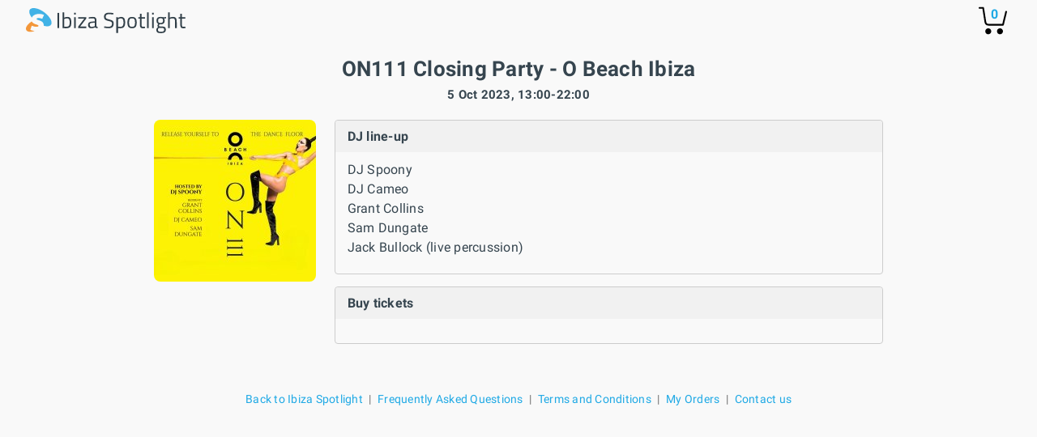

--- FILE ---
content_type: text/javascript
request_url: https://dv7zfk0hwmxgu.cloudfront.net/shop/tickets/dist/js/bundle.js?v=197
body_size: 62003
content:
/*! For license information please see bundle.js.LICENSE.txt */
(()=>{var e={172(e){e.exports=function(e,t){this.v=e,this.k=t},e.exports.__esModule=!0,e.exports.default=e.exports},373(e){e.exports=function(e){var t=Object(e),n=[];for(var r in t)n.unshift(r);return function e(){for(;n.length;)if((r=n.pop())in t)return e.value=r,e.done=!1,e;return e.done=!0,e}},e.exports.__esModule=!0,e.exports.default=e.exports},546(e){function t(n,r,o,a){var i=Object.defineProperty;try{i({},"",{})}catch(n){i=0}e.exports=t=function(e,n,r,o){function a(n,r){t(e,n,function(e){return this._invoke(n,r,e)})}n?i?i(e,n,{value:r,enumerable:!o,configurable:!o,writable:!o}):e[n]=r:(a("next",0),a("throw",1),a("return",2))},e.exports.__esModule=!0,e.exports.default=e.exports,t(n,r,o,a)}e.exports=t,e.exports.__esModule=!0,e.exports.default=e.exports},579(e,t,n){var r=n(738).default;e.exports=function(e){if(null!=e){var t=e["function"==typeof Symbol&&Symbol.iterator||"@@iterator"],n=0;if(t)return t.call(e);if("function"==typeof e.next)return e;if(!isNaN(e.length))return{next:function(){return e&&n>=e.length&&(e=void 0),{value:e&&e[n++],done:!e}}}}throw new TypeError(r(e)+" is not iterable")},e.exports.__esModule=!0,e.exports.default=e.exports},633(e,t,n){var r=n(172),o=n(993),a=n(869),i=n(887),c=n(791),s=n(373),u=n(579);function l(){"use strict";var t=o(),n=t.m(l),p=(Object.getPrototypeOf?Object.getPrototypeOf(n):n.__proto__).constructor;function d(e){var t="function"==typeof e&&e.constructor;return!!t&&(t===p||"GeneratorFunction"===(t.displayName||t.name))}var f={throw:1,return:2,break:3,continue:3};function m(e){var t,n;return function(r){t||(t={stop:function(){return n(r.a,2)},catch:function(){return r.v},abrupt:function(e,t){return n(r.a,f[e],t)},delegateYield:function(e,o,a){return t.resultName=o,n(r.d,u(e),a)},finish:function(e){return n(r.f,e)}},n=function(e,n,o){r.p=t.prev,r.n=t.next;try{return e(n,o)}finally{t.next=r.n}}),t.resultName&&(t[t.resultName]=r.v,t.resultName=void 0),t.sent=r.v,t.next=r.n;try{return e.call(this,t)}finally{r.p=t.prev,r.n=t.next}}}return(e.exports=l=function(){return{wrap:function(e,n,r,o){return t.w(m(e),n,r,o&&o.reverse())},isGeneratorFunction:d,mark:t.m,awrap:function(e,t){return new r(e,t)},AsyncIterator:c,async:function(e,t,n,r,o){return(d(t)?i:a)(m(e),t,n,r,o)},keys:s,values:u}},e.exports.__esModule=!0,e.exports.default=e.exports)()}e.exports=l,e.exports.__esModule=!0,e.exports.default=e.exports},738(e){function t(n){return e.exports=t="function"==typeof Symbol&&"symbol"==typeof Symbol.iterator?function(e){return typeof e}:function(e){return e&&"function"==typeof Symbol&&e.constructor===Symbol&&e!==Symbol.prototype?"symbol":typeof e},e.exports.__esModule=!0,e.exports.default=e.exports,t(n)}e.exports=t,e.exports.__esModule=!0,e.exports.default=e.exports},756(e,t,n){var r=n(633)();e.exports=r;try{regeneratorRuntime=r}catch(e){"object"==typeof globalThis?globalThis.regeneratorRuntime=r:Function("r","regeneratorRuntime = r")(r)}},791(e,t,n){var r=n(172),o=n(546);e.exports=function e(t,n){function a(e,o,i,c){try{var s=t[e](o),u=s.value;return u instanceof r?n.resolve(u.v).then(function(e){a("next",e,i,c)},function(e){a("throw",e,i,c)}):n.resolve(u).then(function(e){s.value=e,i(s)},function(e){return a("throw",e,i,c)})}catch(e){c(e)}}var i;this.next||(o(e.prototype),o(e.prototype,"function"==typeof Symbol&&Symbol.asyncIterator||"@asyncIterator",function(){return this})),o(this,"_invoke",function(e,t,r){function o(){return new n(function(t,n){a(e,r,t,n)})}return i=i?i.then(o,o):o()},!0)},e.exports.__esModule=!0,e.exports.default=e.exports},869(e,t,n){var r=n(887);e.exports=function(e,t,n,o,a){var i=r(e,t,n,o,a);return i.next().then(function(e){return e.done?e.value:i.next()})},e.exports.__esModule=!0,e.exports.default=e.exports},887(e,t,n){var r=n(993),o=n(791);e.exports=function(e,t,n,a,i){return new o(r().w(e,t,n,a),i||Promise)},e.exports.__esModule=!0,e.exports.default=e.exports},993(e,t,n){var r=n(546);function o(){var t,n,a="function"==typeof Symbol?Symbol:{},i=a.iterator||"@@iterator",c=a.toStringTag||"@@toStringTag";function s(e,o,a,i){var c=o&&o.prototype instanceof l?o:l,s=Object.create(c.prototype);return r(s,"_invoke",function(e,r,o){var a,i,c,s=0,l=o||[],p=!1,d={p:0,n:0,v:t,a:f,f:f.bind(t,4),d:function(e,n){return a=e,i=0,c=t,d.n=n,u}};function f(e,r){for(i=e,c=r,n=0;!p&&s&&!o&&n<l.length;n++){var o,a=l[n],f=d.p,m=a[2];e>3?(o=m===r)&&(c=a[(i=a[4])?5:(i=3,3)],a[4]=a[5]=t):a[0]<=f&&((o=e<2&&f<a[1])?(i=0,d.v=r,d.n=a[1]):f<m&&(o=e<3||a[0]>r||r>m)&&(a[4]=e,a[5]=r,d.n=m,i=0))}if(o||e>1)return u;throw p=!0,r}return function(o,l,m){if(s>1)throw TypeError("Generator is already running");for(p&&1===l&&f(l,m),i=l,c=m;(n=i<2?t:c)||!p;){a||(i?i<3?(i>1&&(d.n=-1),f(i,c)):d.n=c:d.v=c);try{if(s=2,a){if(i||(o="next"),n=a[o]){if(!(n=n.call(a,c)))throw TypeError("iterator result is not an object");if(!n.done)return n;c=n.value,i<2&&(i=0)}else 1===i&&(n=a.return)&&n.call(a),i<2&&(c=TypeError("The iterator does not provide a '"+o+"' method"),i=1);a=t}else if((n=(p=d.n<0)?c:e.call(r,d))!==u)break}catch(e){a=t,i=1,c=e}finally{s=1}}return{value:n,done:p}}}(e,a,i),!0),s}var u={};function l(){}function p(){}function d(){}n=Object.getPrototypeOf;var f=[][i]?n(n([][i]())):(r(n={},i,function(){return this}),n),m=d.prototype=l.prototype=Object.create(f);function h(e){return Object.setPrototypeOf?Object.setPrototypeOf(e,d):(e.__proto__=d,r(e,c,"GeneratorFunction")),e.prototype=Object.create(m),e}return p.prototype=d,r(m,"constructor",d),r(d,"constructor",p),p.displayName="GeneratorFunction",r(d,c,"GeneratorFunction"),r(m),r(m,c,"Generator"),r(m,i,function(){return this}),r(m,"toString",function(){return"[object Generator]"}),(e.exports=o=function(){return{w:s,m:h}},e.exports.__esModule=!0,e.exports.default=e.exports)()}e.exports=o,e.exports.__esModule=!0,e.exports.default=e.exports}},t={};function n(r){var o=t[r];if(void 0!==o)return o.exports;var a=t[r]={exports:{}};return e[r](a,a.exports,n),a.exports}n.n=e=>{var t=e&&e.__esModule?()=>e.default:()=>e;return n.d(t,{a:t}),t},n.d=(e,t)=>{for(var r in t)n.o(t,r)&&!n.o(e,r)&&Object.defineProperty(e,r,{enumerable:!0,get:t[r]})},n.o=(e,t)=>Object.prototype.hasOwnProperty.call(e,t),(()=>{"use strict";function e(e,t,n,r,o,a,i){try{var c=e[a](i),s=c.value}catch(e){return void n(e)}c.done?t(s):Promise.resolve(s).then(r,o)}function t(t){return function(){var n=this,r=arguments;return new Promise(function(o,a){var i=t.apply(n,r);function c(t){e(i,o,a,c,s,"next",t)}function s(t){e(i,o,a,c,s,"throw",t)}c(void 0)})}}var r=n(756),o=n.n(r);function a(e){for(var t=1;t<arguments.length;t++){var n=arguments[t];for(var r in n)e[r]=n[r]}return e}var i=function e(t,n){function r(e,r,o){if("undefined"!=typeof document){"number"==typeof(o=a({},n,o)).expires&&(o.expires=new Date(Date.now()+864e5*o.expires)),o.expires&&(o.expires=o.expires.toUTCString()),e=encodeURIComponent(e).replace(/%(2[346B]|5E|60|7C)/g,decodeURIComponent).replace(/[()]/g,escape);var i="";for(var c in o)o[c]&&(i+="; "+c,!0!==o[c]&&(i+="="+o[c].split(";")[0]));return document.cookie=e+"="+t.write(r,e)+i}}return Object.create({set:r,get:function(e){if("undefined"!=typeof document&&(!arguments.length||e)){for(var n=document.cookie?document.cookie.split("; "):[],r={},o=0;o<n.length;o++){var a=n[o].split("="),i=a.slice(1).join("=");try{var c=decodeURIComponent(a[0]);if(r[c]=t.read(i,c),e===c)break}catch(e){}}return e?r[e]:r}},remove:function(e,t){r(e,"",a({},t,{expires:-1}))},withAttributes:function(t){return e(this.converter,a({},this.attributes,t))},withConverter:function(t){return e(a({},this.converter,t),this.attributes)}},{attributes:{value:Object.freeze(n)},converter:{value:Object.freeze(t)}})}({read:function(e){return'"'===e[0]&&(e=e.slice(1,-1)),e.replace(/(%[\dA-F]{2})+/gi,decodeURIComponent)},write:function(e){return encodeURIComponent(e).replace(/%(2[346BF]|3[AC-F]|40|5[BDE]|60|7[BCD])/g,decodeURIComponent)}},{path:"/"});const c=i;function s(e,t){var n=document.createElement("div");if(t&&t.length&&t.forEach(function(e){n.classList.add(e)}),"string"==typeof e){var r=document.createElement("div");r.innerHTML=e,n.textContent=r.textContent}else n.textContent=e;return n}function u(e,t){var n=document.createElement("span");if(t&&t.length&&t.forEach(function(e){n.classList.add(e)}),"string"==typeof e){var r=document.createElement("div");r.innerHTML=e,n.textContent=r.textContent}else n.textContent=e;return n}function l(e,t){var n,r=document.querySelector(".formSubmit.".concat(e," button"));switch(r&&(r.style.display="inline-block"),t){case"payment":n=Spotlight.texts.paymentError;break;case"techPayment":n=Spotlight.texts.techPaymentError;break;default:n=Spotlight.texts.techError}var o=document.querySelector(".formError");o&&o.remove();var a=s(n,["formError"]);document.querySelector(".formSubmit.".concat(e)).append(a)}function p(e,t){var n=e.dataset.text;"show"===t?(e.innerHTML='<svg width="24" height="24" viewBox="0 0 24 24" xmlns="http://www.w3.org/2000/svg" class="loader-v2"><path fill="white" d="M12,1A11,11,0,1,0,23,12,11,11,0,0,0,12,1Zm0,19a8,8,0,1,1,8-8A8,8,0,0,1,12,20Z" opacity=".25"/><path fill="white" d="M10.14,1.16a11,11,0,0,0-9,8.92A1.59,1.59,0,0,0,2.46,12,1.52,1.52,0,0,0,4.11,10.7a8,8,0,0,1,6.66-6.61A1.42,1.42,0,0,0,12,2.69h0A1.57,1.57,0,0,0,10.14,1.16Z" class=""/></svg>',e.classList.remove("chevron-right")):e.innerHTML=n}function d(e,t){var n=e.dataset.text;"show"===t?(e.innerHTML='<svg width="24" height="24" viewBox="0 0 24 24" xmlns="http://www.w3.org/2000/svg" class="loader-v2"><path fill="#111111" d="M12,1A11,11,0,1,0,23,12,11,11,0,0,0,12,1Zm0,19a8,8,0,1,1,8-8A8,8,0,0,1,12,20Z" opacity=".25"/><path fill="#111111" d="M10.14,1.16a11,11,0,0,0-9,8.92A1.59,1.59,0,0,0,2.46,12,1.52,1.52,0,0,0,4.11,10.7a8,8,0,0,1,6.66-6.61A1.42,1.42,0,0,0,12,2.69h0A1.57,1.57,0,0,0,10.14,1.16Z" class=""/></svg>',e.classList.remove("chevron-right")):e.innerHTML=n}function f(){var e=arguments.length>0&&void 0!==arguments[0]?arguments[0]:"show",t=document.querySelector(".overlay");t&&("show"==e?(document.querySelector("body").style.overflow="hidden",t.classList.add("open"),setTimeout(function(){t.style.opacity=1},50)):(document.querySelector("body").style.overflow="auto",t.style.opacity=0,setTimeout(function(){t.classList.remove("open")},500)))}var m=0,h=function(e,t){return new Promise(function(n,r){try{var o=0,a=0;if(document.querySelector("input.conditions")&&document.querySelector("input.conditions").checked&&(o="1"),document.querySelector("input.mail-list")&&document.querySelector("input.mail-list").checked&&(a="1"),m>2){var i=document.querySelector(".tel_full"),c=document.querySelector(".tel");""==i.value&&""!=c.value&&(i.value=c.value)}!function(e){var t=document.querySelectorAll(".formSubmit.".concat(e," .formInfo"));t&&t.forEach(function(e){e.style.display="none"}),(t=document.querySelectorAll(".formError"))&&t.forEach(function(e){e.parentNode.removeChild(e)}),(t=document.querySelectorAll(".formErrors"))&&t.forEach(function(e){e.innerHTML=""}),(t=document.querySelectorAll("span.required"))&&t.forEach(function(e){e.classList.remove("required")}),(t=document.querySelectorAll("span.required"))&&t.forEach(function(e){e.classList.remove("required")}),(t=document.querySelectorAll("input"))&&t.forEach(function(e){e.classList.remove("requiredInput")}),(t=document.querySelectorAll("select"))&&t.forEach(function(e){e.classList.remove("requiredInput")})}(t);var u=new FormData;u.append("payment-method",t),document.querySelectorAll(".checkout-form input").forEach(function(e){u.append(e.name,e.value)}),document.querySelectorAll(".checkout-form select").forEach(function(e){u.append(e.name,e.value)}),u.append("conditions",o),u.append("mail_list",a),u.append("ajax",1),fetch(e.getAttribute("action"),{method:"POST",body:u}).then(function(t){if(t.ok)return t.json();throw new Error("Fatal error: could not post to ".concat(e.getAttribute("action")))}).then(function(e){"KO"==e.status&&e.errors?(function(){var e=arguments.length>0&&void 0!==arguments[0]?arguments[0]:[],t=arguments.length>1?arguments[1]:void 0,n=document.querySelector(".formSubmit.".concat(t," button"));n&&(n.style.display="inline-block");var r=[];e.forEach(function(e,t){"tel_full"==e.field&&m++;var n=document.createElement("div");n.classList.add("formError");var o=document.querySelector(".checkout-form input[name$='".concat(e.field,"']"));o&&(n.textContent=e.error,o.parentNode.append(n),0===t&&r.push(o)),(o=document.querySelector(".checkout-form select[name$='".concat(e.field,"']")))&&(n.textContent=e.error,o.parentNode.append(n),0===t&&r.push(o))});var o=s(Spotlight.texts.submissionError,["formError"]);document.querySelector(".formSubmit.".concat(t)).append(o)}(e.errors,t),n(!1)):n(!0)}).catch(function(r){"Fatal Error"==r?l(t):"cc"==t&&(document.querySelector(".checkout-form").removeEventListener("submit",y),e.submit()),n(!1)})}catch(e){n(!1),Sentry.captureException(e)}})};function y(e){e.preventDefault();var t="cc";e.target.classList.contains("ap")&&(t="ap"),e.target.classList.contains("pp")&&(t="pp");var n=document.querySelector(".formSubmit.".concat(t," button"));n&&p(n,"show"),h(this,t).then(function(e){if(1==e&&"ap"!=t){var r=document.querySelector(".checkout-form");r.removeEventListener("submit",y),r.submit()}else p(n,"hide")}).catch(function(e){Sentry.captureException(e)})}function v(){return g.apply(this,arguments)}function g(){return(g=t(o().mark(function e(){var t,n,r,a,i,c;return o().wrap(function(e){for(;;)switch(e.prev=e.next){case 0:return e.prev=0,e.next=1,fetch("/shop/".concat(Spotlight.settings.shopdir,"/api/refresh-token.php"),{method:"GET",headers:{"X-Requested-With":"XMLHttpRequest"}});case 1:if(!(t=e.sent).ok){e.next=3;break}return e.next=2,t.json();case 2:return n=e.sent,r=n.token,(a=document.getElementById("paypal-token"))&&(a.value=r),e.abrupt("return",r);case 3:e.next=5;break;case 4:e.prev=4,c=e.catch(0),console.error("Failed to refresh token:",c);case 5:return i=document.getElementById("paypal-token"),e.abrupt("return",i?i.value:"");case 6:case"end":return e.stop()}},e,null,[[0,4]])}))).apply(this,arguments)}const S=function(){var e;Spotlight.settings.paymentMethods.pp=!0;var n,r,a=null,i=document.querySelectorAll(".checkout-form .required-field");function s(e){var t=!0;return e.forEach(function(e){"checkbox"==e.type?e.checked||(t=!1):"text"==e.type&&(e.value||(t=!1))}),!!t}paypal.Buttons({style:{shape:"rect",layout:"horizontal",label:"pay",height:36,tagline:!1},onInit:function(e,t){if("fullJs"==Spotlight.settings.paypalIntegration)if(t.disable(),i){if(s(i))return void t.enable();i.forEach(function(e){e.addEventListener("change",function(e){s(i)&&t.enable()})})}else t.enable()},onClick:(r=t(o().mark(function e(t,n){var r;return o().wrap(function(e){for(;;)switch(e.prev=e.next){case 0:if("fullJs"!=Spotlight.settings.paypalIntegration){e.next=4;break}return e.next=1,h(document.querySelector(".checkout-form"),"pp");case 1:if(!(r=e.sent)){e.next=3;break}return e.next=2,v();case 2:a=e.sent;case 3:return e.abrupt("return",r);case 4:case"end":return e.stop()}},e)})),function(e,t){return r.apply(this,arguments)}),createOrder:(n=t(o().mark(function t(n,r){var s,u,l;return o().wrap(function(t){for(;;)switch(t.prev=t.next){case 0:if(f("show"),s=[],i&&i.forEach(function(e){s.push({name:e.name,value:e.value})}),l=a){t.next=2;break}return t.next=1,v();case 1:l=t.sent;case 2:return u=l,t.abrupt("return",fetch("/shop/".concat(Spotlight.settings.shopdir,"/api/paypal/js-insert-order.php"),{method:"POST",body:JSON.stringify({cart:c.get("cart"),required_fields:s,token:u})}).then(function(e){if(console.log("res",e),!e.ok){var t="HTTP error, status: ".concat(e.status);throw new Error(t)}return e.json()}).then(function(t){var n;if("OK"!==t.status)throw Array.isArray(t.errors)&&(n=t.errors.join(", ")),new Error("Status error ".concat(n));return e=t.spotlight_order_ID?t.spotlight_order_ID:null,r.order.create(t.data)}));case 3:case"end":return t.stop()}},t)})),function(e,t){return n.apply(this,arguments)}),onApprove:function(n,r){if("fullJs"==Spotlight.settings.paypalIntegration)return r.order.capture().then(function(){var n=t(o().mark(function t(n){var r,i,c;return o().wrap(function(t){for(;;)switch(t.prev=t.next){case 0:if(r=n.id,"COMPLETED"!==n.status){t.next=3;break}if(c=a){t.next=2;break}return t.next=1,v();case 1:c=t.sent;case 2:return i=c,t.abrupt("return",fetch("/shop/".concat(Spotlight.settings.shopdir,"/api/paypal/js-confirm-order.php"),{method:"POST",body:JSON.stringify({paypal_ID:r,spotlight_order_ID:e,token:i})}).then(function(e){if(!e.ok){var t="HTTP error, status: ".concat(e.status);throw new Error(t)}return e.json()}).then(function(e){var t;if("OK"!==e.status)throw Array.isArray(e.errors)&&(t=e.errors.join(", ")),new Error("Status error ".concat(t));return document.getElementById("paypal-order_ID").value=e.data.spotlight_order_ID,document.getElementById("paypal-token").value=e.data.hash,document.getElementById("paypal-form").submit(),!0}));case 3:case"end":return t.stop()}},t)}));return function(e){return n.apply(this,arguments)}}());var i="/shop/".concat(Spotlight.settings.shopdir,"/checkout.php?token=").concat(n.orderID);location.assign(i)},onCancel:function(e){f("hide"),a=null},onError:function(e){"local"==Spotlight.settings.environment&&console.log("err",e),f("hide"),a=null,"Detected popup close"!=e.message&&("Insufficient privileges"==e.message||"Payment failure"==e.message?l("pp","payment"):l("pp","tech"),Sentry.captureException(e))}}).render("#paypal-button-container")};var b={APP_APPLE_VALIDATE_URL:"/shop/".concat(Spotlight.settings.shopdir,"/api/apple/validate-session.php"),APP_APPLE_PAY_URL:"/shop/".concat(Spotlight.settings.shopdir,"/api/apple/pay.php"),APP_LINE_ITEMS_URL:"/shop/".concat(Spotlight.settings.shopdir,"/api/apple/get-line-items.php"),APP_TITLE:"Ibiza Spotlight",APP_ENV:"production",APP_TIMEZONE:"Europe/Madrid",APP_APPLE_MERCHANT_ID:"merchant.com.ibiza-spotlight.tickets"},E={APP_APPLE_VALIDATE_URL:"/shop/".concat(Spotlight.settings.shopdir,"/api/apple/validate-session.php"),APP_APPLE_PAY_URL:"/shop/".concat(Spotlight.settings.shopdir,"/api/apple/pay.php"),APP_LINE_ITEMS_URL:"/shop/".concat(Spotlight.settings.shopdir,"/api/apple/get-line-items.php"),APP_TITLE:"Ibiza Spotlight DEV",APP_ENV:"development",APP_TIMEZONE:"Europe/Madrid",APP_APPLE_MERCHANT_ID:"merchant.com.ibiza-spotlight.tickets"},k=function(){var e=function(){var e="";return"undefined"!=typeof navigator&&(e=navigator.language),e}();return["de-DE","fr-FR","it-IT","es-ES","nl-NL","pt-PT","el-GR"].includes(e)?"EU":"nonEU"},x=!Spotlight.settings.environment||"local"!=Spotlight.settings.environment&&"dev"!=Spotlight.settings.environment?b:E,_=x.APP_APPLE_VALIDATE_URL,w=x.APP_APPLE_PAY_URL,q=x.APP_TITLE,P=[],T=function(){var e={appleButton:"applepay-button-container",errorMessage:"ckoApplePayError"};return{DOMStrings:e,displayApplePayButton:function(){document.getElementById(e.appleButton).style.display="block"},hideApplePayButton:function(){document.getElementById(e.appleButton).style.display="none"},displayErrorMessage:function(){document.getElementById(e.errorMessage).style.display="block"}}},A=function(){var e=(!Spotlight.settings.environment||"local"!=Spotlight.settings.environment&&"dev"!=Spotlight.settings.environment?b:E).APP_APPLE_MERCHANT_ID;return window.ApplePaySession&&e&&ApplePaySession.canMakePaymentsWithActiveCard(e)},I=function(e){var n,r={payments:{acceptedCardSchemes:["masterCard","visa"]},shop:{shop_name:q,shop_localisation:{currencyCode:"EUR",countryCode:"ES"}}},a=function(e,t){return(parseFloat(e)+parseFloat(t)).toFixed(2)},i=function(e,t){e.onvalidatemerchant=function(n){try{f("show"),r=n.validationURL,o=function(t){e.completeMerchantValidation(t)},a=t.total.amount,i=e,s=k(),p=(u=document.getElementById("basketTotalHash"))?u.value:"",fetch(_,{method:"POST",body:JSON.stringify({cart:c.get("cart"),appleUrl:r,basketTotal:a,basketTotalHash:p,domain:location.hostname,moneyZone:s})}).then(function(e){if(!e.ok){var t="HTTP error, status: ".concat(e.status);throw new Error(t)}return e.json()}).then(function(e){if("KO"==e.status)throw new Error(e.error);var t="string"==typeof e.msg?JSON.parse(e.msg):e.msg;o(t)}).catch(function(e){var t=JSON.stringify(e),n=t.match(/The object does not support the operation or argument/g),r=t.match(/Page already has an active payment session/g);n||r||(l("ap","tech"),Sentry.captureException(e)),f("hide"),i.abort()})}catch(e){f("hide"),Sentry.captureException(e)}var r,o,a,i,s,u,p},e.onshippingcontactselected=function(t){var n=(r.shop.shop_localisation.countryCode,{methods:r.shipping.WORLDWIDE_region}),o={type:"final",label:r.shop.shop_name,amount:a(r.shop.product_price,n.methods[0].amount)};e.completeShippingContactSelection(ApplePaySession.STATUS_SUCCESS,n.methods,o,P)},e.oncancel=function(e){f("hide")},e.onpaymentauthorized=function(t){!function(t){var n=document.querySelectorAll(".checkout-form .required-field"),r=[];n&&n.forEach(function(e){r.push({name:e.name,value:e.value})});var o=k();fetch(w,{method:"POST",body:JSON.stringify({token:t.token,cart:c.get("cart"),countryCode:t.billingContact.countryCode,required_fields:r,paymentType:"apple",moneyZone:o})}).then(function(e){if(!e.ok){var t="HTTP error, status: ".concat(e.status);throw new Error(t)}return e.json()}).then(function(t){var n;"OK"===(n=t).status?"PREPARE_REDIRECT"===n.payment_status?(e.completePayment(ApplePaySession.STATUS_SUCCESS),document.querySelector("#field-order-ID-redirect").value=n.data.order_ID,document.querySelector("#field-token-redirect").value=n.data.token,document.querySelector("#apple-form-redirect").submit()):"SUCCESS"===n.payment_status?(console.log("success"),e.completePayment(ApplePaySession.STATUS_SUCCESS),document.querySelector("#field-order-ID").value=n.data.order_ID,document.querySelector("#field-token").value=n.data.token,document.querySelector("#apple-form").submit()):(console.log("failed"),f("hide"),e.completePayment(ApplePaySession.STATUS_FAILURE),l("ap","payment")):(f("hide"),e.completePayment(ApplePaySession.STATUS_FAILURE),l("ap","tech"))}).catch(function(e){console.log("_performTransaction err",e),l("ap","payment"),Sentry.captureException(e)})}(t.payment)}},s=function(){document.getElementById(e().DOMStrings.appleButton).addEventListener("click",function(){!function(){try{var e=document.getElementById("basketTotal"),t=document.getElementById("basketTotalHash");if(!e||!t)throw new Error("basketTotal or basketTotalHash elements not found");var n=e.value,o=t.value;if(!n||!o)throw new Error("basketTotal or basketTotalHash not available: ".concat(n," / ").concat(o));var a={currencyCode:r.shop.shop_localisation.currencyCode,countryCode:r.shop.shop_localisation.countryCode,merchantCapabilities:["supports3DS"],supportedNetworks:r.payments.acceptedCardSchemes,shippingType:"shipping",requiredBillingContactFields:["postalAddress"],lineItems:P,total:{label:r.shop.shop_name,amount:n,type:"final"}},c=new ApplePaySession(6,a),s=document.querySelector(".checkout-form");h(s,"ap").then(function(e){1==e&&(i(c,a),c.begin())})}catch(e){l("ap","tech"),Sentry.captureException(e)}}()})};return{init:(n=t(o().mark(function t(n){return o().wrap(function(t){for(;;)switch(t.prev=t.next){case 0:document.getElementById(e().DOMStrings.appleButton)&&A()&&(P=n,Spotlight.settings.paymentMethods.ap=!0,e().displayApplePayButton(),s());case 1:case"end":return t.stop()}},t)})),function(e){return n.apply(this,arguments)})}},L=(!Spotlight.settings.environment||"local"!=Spotlight.settings.environment&&"dev"!=Spotlight.settings.environment?b:E).APP_APPLE_PAY_URL,C=function(){var e,n=null,r=null,a={apiVersion:2,apiVersionMinor:0},i={type:"CARD",parameters:{allowedAuthMethods:["PAN_ONLY","CRYPTOGRAM_3DS"],allowedCardNetworks:["MASTERCARD","VISA"],billingAddressRequired:!0,billingAddressParameters:{format:"MIN"}}},s=Object.assign({},i,{tokenizationSpecification:{type:"PAYMENT_GATEWAY",parameters:{gateway:"redsys",gatewayMerchantId:"097803779"}}});function u(){return null===n&&(n=new google.payments.api.PaymentsClient({environment:"PRODUCTION",paymentDataCallbacks:{onPaymentAuthorized:y}})),n}function p(){var e=u();return new Promise(function(t,n){e.isReadyToPay(Object.assign({},a,{allowedPaymentMethods:[i]})).then(function(e){var n;e.result&&(Spotlight.settings.paymentMethods.gp=!0,n=u().createButton({onClick:m,allowedPaymentMethods:[i]}),document.getElementById("googlepay-button-container").appendChild(n),t())}).catch(function(e){console.error(e),n()})})}function d(){var e=0;if(r)return r.forEach(function(t){e+=parseFloat(t.price)}),{countryCode:"ES",currencyCode:"EUR",totalPriceStatus:"FINAL",totalPriceLabel:"Total",totalPrice:e.toFixed(2).toString(),displayItems:r}}function m(){h(document.querySelector(".checkout-form"),"gp").then(function(e){if(1==e){var t=function(){var e=Object.assign({},a);return e.allowedPaymentMethods=[s],e.transactionInfo=d(),e.merchantInfo={merchantId:"3374446831517840025",merchantName:"Ibiza Spotlight S.L."},e.callbackIntents=["PAYMENT_AUTHORIZATION"],e}();if(t.transactionInfo=d(),!t.transactionInfo)return void l("gp","tech");f("show"),u().loadPaymentData(t).catch(function(e){e.toString().includes("closed the Payment Request")||l("gp","tech"),f("hide")})}})}function y(e){return new Promise(function(t,n){(function(e){return new Promise(function(t,n){var r=e.paymentMethodData.tokenizationData.token,o=document.querySelectorAll(".checkout-form .required-field"),a=[];o&&o.forEach(function(e){a.push({name:e.name,value:e.value})}),fetch(L,{method:"POST",body:JSON.stringify({token:{paymentData:r},cart:c.get("cart"),countryCode:e.paymentMethodData.info.billingAddress.countryCode,required_fields:a,paymentType:"google"})}).then(function(e){if(!e.ok){var t="HTTP error, status: ".concat(e.status);throw new Error(t)}return e.json()}).then(function(e){t(e)}).catch(function(e){console.log("_performTransaction err",e),l("gp","payment"),Sentry.captureException(e),n()})})})(e).then(function(e){"OK"===e.status&&("PREPARE_REDIRECT"===e.payment_status?(t({transactionState:"SUCCESS"}),document.querySelector("#gp-field-order-ID-redirect").value=e.data.order_ID,document.querySelector("#gp-field-token-redirect").value=e.data.token,document.querySelector("#google-form-redirect").submit()):"SUCCESS"===e.payment_status&&(t({transactionState:"SUCCESS"}),document.querySelector("#gp-field-order-ID").value=e.data.order_ID,document.querySelector("#gp-field-token").value=e.data.token,document.querySelector("#google-form").submit())),t({transactionState:"ERROR",error:{intent:"PAYMENT_AUTHORIZATION",message:"Payment failed",reason:"PAYMENT_DATA_INVALID"}}),f("hide")}).catch(function(e){t({transactionState:"ERROR",error:{intent:"PAYMENT_AUTHORIZATION",message:"Payment failed",reason:"PAYMENT_DATA_INVALID"}}),f("hide")})})}return{init:(e=t(o().mark(function e(t){var n;return o().wrap(function(e){for(;;)switch(e.prev=e.next){case 0:n=0;case 1:if(!(n<10)){e.next=5;break}if("undefined"==typeof google){e.next=3;break}return r=t.map(function(e){return{type:"LINE_ITEM",label:e.label,price:e.amount}}),e.next=2,p();case 2:return e.abrupt("continue",5);case 3:return e.next=4,new Promise(function(e){return setTimeout(e,300)});case 4:n++,e.next=1;break;case 5:case"end":return e.stop()}},e)})),function(t){return e.apply(this,arguments)})}},D=(!Spotlight.settings.environment||"local"!=Spotlight.settings.environment&&"dev"!=Spotlight.settings.environment?b:E).APP_LINE_ITEMS_URL,M=function(){var e=t(o().mark(function e(){var t,n,r,a,i,s,u,l,p,d,f,m,h,v;return o().wrap(function(e){for(;;)switch(e.prev=e.next){case 0:if(t=c.get("paymentMethod"),!document.querySelector(".checkout-form")){e.next=5;break}if(n=document.querySelector(".buttonContainer.pp"),r=document.querySelector(".buttonContainer.ap"),a=document.querySelector(".buttonContainer.gp"),i=document.querySelector(".buttonContainer.cc"),s=document.getElementById("payment-method-wrapper"),u=document.querySelector(".paymentMethod.paymentMethod--ap"),l=document.querySelector(".paymentMethod.paymentMethod--gp"),document.querySelector(".paymentMethod.paymentMethod--pp"),Spotlight.settings.paymentMethods={pp:!1,ap:!1,gp:!1},document.querySelectorAll(".checkout-form").forEach(function(e){e.addEventListener("submit",y)}),n&&"undefined"!=typeof paypal&&S(),p=null,!r&&!a){e.next=2;break}return e.next=1,fetch(D,{method:"POST",body:JSON.stringify({cart:c.get("cart")})}).then(function(e){if(!e.ok){var t="HTTP error, status: ".concat(e.status);throw new Error(t)}return e.json()}).then(function(e){var t,n;if("KO"==e.status)throw new Error(e.error);return null!==(t=null==e||null===(n=e.data)||void 0===n?void 0:n.line_items)&&void 0!==t?t:null}).catch(function(e){return null});case 1:p=e.sent;case 2:if(!r||!p){e.next=3;break}return e.next=3,I(T).init(p);case 3:if(!a||!p||Spotlight.settings.paymentMethods.ap){e.next=4;break}return e.next=4,C().init(p);case 4:Spotlight.settings.paymentMethods.ap?(t||c.set("paymentMethod","ap",{expires:7}),l&&(l.style.display="none"),r.style.display="flex"):u&&(u.style.display="none"),Spotlight.settings.paymentMethods.gp?(u&&(u.style.display="none"),a.style.display="flex"):l&&(l.style.display="none"),Spotlight.settings.paymentMethods.ap||Spotlight.settings.paymentMethods.gp||Spotlight.settings.paymentMethods.pp||(i.style.display="none",s.style.marginBottom="0"),setTimeout(function(){document.querySelector(".skeleton-wrapper").style.display="none",document.querySelector(".paymentMethod--section").style.display="block"},500),setTimeout(function(){O(t)},600);case 5:d=["cc","pp","ap","gp"],f=void 0!==c.get("paymentMethod")?c.get("paymentMethod"):"cc",document.querySelector(".checkout-form")&&!document.querySelector(".method-".concat(f))&&(f="cc",c.set("paymentMethod",f,{expires:7})),m=d.filter(function(e){return e!=f}),h=d.filter(function(e){return e==f}),m.forEach(function(e){var t=document.querySelectorAll(".method-".concat(e));t&&t.forEach(function(e){e.style.display="none"})}),h.forEach(function(e){var t=document.querySelectorAll(".method-".concat(e));t&&t.forEach(function(e){e.style.display="block"})}),(v=document.querySelector(".buttonContainer.".concat(f)))&&v.classList.add("highlight"),document.querySelectorAll(".payment-method--radio").forEach(function(e){e.addEventListener("change",function(e){var t=this.value,n=document.querySelectorAll(".method-".concat(t)),r=document.querySelectorAll(".payment-method:not(.method-".concat(t,")"));if(!0===this.checked){r&&r.forEach(function(e){e.style.display="none"}),n&&n.forEach(function(e){e.style.display="block"});var o=document.querySelectorAll(".buttonContainer");o&&o.forEach(function(e){e.classList.remove("highlight")}),this.closest(".buttonContainer").classList.add("highlight"),O(t),c.remove("paymentMethod"),c.set("paymentMethod",t,{expires:7})}})}),document.querySelector(".radio.".concat(f))&&(document.querySelector(".radio.".concat(f)).checked=!0);case 6:case"end":return e.stop()}},e)}));return function(){return e.apply(this,arguments)}}();function O(e){var t=function(){var e=document.querySelector(".pp-data"),t=document.getElementById("basketTotalOrig"),n=document.getElementById("basketTotalHashOrig"),r=document.getElementById("basketPPTotal"),o=document.getElementById("basketPPTotalHash");if(e)return{total:e.dataset.pp_total,hash:e.dataset.pp_hash,original:e.dataset.original_total,basketTotal:t.value,basketHash:n.value,basketPPTotal:r.value,basketPPHash:o.value}}();if(t){var n=document.getElementById("basketTotal"),r=document.getElementById("basketTotalHash"),o=document.querySelector(".handling-fee");if("pp"==e){var a=document.querySelector(".price-wrapper--btm");a&&(a.innerHTML=t.total,n.value=t.basketPPTotal,r.value=t.basketPPHash,o.classList.remove("hidden"))}else{var i=document.querySelector(".price-wrapper--btm");i&&(i.innerHTML=t.original,n.value=t.basketTotal,r.value=t.basketHash,o.classList.add("hidden"))}}}function N(e){if(e&&e.total){var t=document.getElementById("basketTotal"),n=document.getElementById("basketTotalHash"),r=document.getElementById("basketTotalOrig"),o=document.getElementById("basketTotalHashOrig");t&&e.total.total&&(t.value=e.total.total),n&&e.total.total_hash&&(n.value=e.total.total_hash),r&&e.total.total&&(r.value=e.total.total),o&&e.total.total_hash&&(o.value=e.total.total_hash);var a=document.getElementById("basketPPTotal"),i=document.getElementById("basketPPTotalHash");a&&e.total.total_paypal&&(a.value=e.total.total_paypal),i&&e.total.paypal_hash&&(i.value=e.total.paypal_hash)}}const B=M;function R(e){return R="function"==typeof Symbol&&"symbol"==typeof Symbol.iterator?function(e){return typeof e}:function(e){return e&&"function"==typeof Symbol&&e.constructor===Symbol&&e!==Symbol.prototype?"symbol":typeof e},R(e)}function j(e){var t=function(e){if("object"!=R(e)||!e)return e;var t=e[Symbol.toPrimitive];if(void 0!==t){var n=t.call(e,"string");if("object"!=R(n))return n;throw new TypeError("@@toPrimitive must return a primitive value.")}return String(e)}(e);return"symbol"==R(t)?t:t+""}function H(e,t){for(var n=0;n<t.length;n++){var r=t[n];r.enumerable=r.enumerable||!1,r.configurable=!0,"value"in r&&(r.writable=!0),Object.defineProperty(e,j(r.key),r)}}var U,F=function(){return function(e,t){return t&&H(e.prototype,t),Object.defineProperty(e,"prototype",{writable:!1}),e}(function e(){!function(e,t){if(!(e instanceof t))throw new TypeError("Cannot call a class as a function")}(this,e),this.init()},[{key:"init",value:function(){document.body.insertAdjacentHTML("beforeend",'\n            <div class="modal-overlay">\n                <div class="modal-container">\n                    <div class="modal-header">\n                        <h3></h3>\n                        <button class="modal-close">&times;</button>\n                    </div>\n                    <div class="modal-content"></div>\n                </div>\n            </div>\n        '),this.modalOverlay=document.querySelector(".modal-overlay"),this.modalTitle=this.modalOverlay.querySelector(".modal-header h3"),this.modalContent=this.modalOverlay.querySelector(".modal-content"),this.closeButton=this.modalOverlay.querySelector(".modal-close"),this.bindEvents()}},{key:"bindEvents",value:function(){var e=this;document.addEventListener("click",function(t){t.target.classList.contains("modal")&&(t.preventDefault(),t.stopPropagation(),e.show(t.target.dataset.title,t.target.dataset.text))}),this.closeButton.addEventListener("click",function(){return e.hide()}),this.modalOverlay.addEventListener("click",function(t){t.target===e.modalOverlay&&e.hide()}),document.addEventListener("keydown",function(t){"Escape"===t.key&&e.modalOverlay.classList.contains("active")&&e.hide()})}},{key:"show",value:function(e,t){this.modalTitle.textContent=e,this.modalContent.textContent=t,this.modalOverlay.classList.add("active"),document.body.style.overflow="hidden"}},{key:"hide",value:function(){this.modalOverlay.classList.remove("active"),document.body.style.overflow=""}}])}(),V=document.getElementById("vbv-form"),G="paymentPollState",J=!1,Y={pollCount:0,orderId:null,startTime:null};if(V){var z=sessionStorage.getItem(G);if(z)try{var Z,K=JSON.parse(z),W=null==V||null===(Z=V.querySelector("input[name=order_ID]"))||void 0===Z?void 0:Z.value;if(K.orderId===W&&K.startTime)Date.now()-K.startTime<72e4?(Y=K,console.log("Restored polling state: ".concat(Y.pollCount," polls completed"))):sessionStorage.removeItem(G);else sessionStorage.removeItem(G)}catch(a){console.error("Failed to parse saved poll state:",a),sessionStorage.removeItem(G)}}window.addEventListener("message",function(e){if(e.data&&"PAYMENT_COMPLETED"===e.data.type){if(console.log("Received payment completion message from iframe:",e.data),J)return void console.log("Form submission already in progress, skipping");void 0!==U&&(clearInterval(U),U=void 0),sessionStorage.removeItem(G),V&&(J=!0,console.log("Payment completed via iframe, redirecting to confirmation page"),V.submit())}});var X=!document.hidden,Q=!1;function $(){if(void 0!==U&&(clearInterval(U),U=void 0),V){var e,t,n=null===(e=V.querySelector("input[name=order_ID]"))||void 0===e?void 0:e.value,r=null===(t=V.querySelector("input[name=token]"))||void 0===t?void 0:t.value;!Y.startTime&&n&&(Y.orderId=n,Y.startTime=Date.now(),sessionStorage.setItem(G,JSON.stringify(Y))),U=setInterval(function(){if(Y.pollCount++,sessionStorage.setItem(G,JSON.stringify(Y)),Y.pollCount>=240){clearInterval(U),sessionStorage.removeItem(G),console.log("Maximum polls (".concat(240,") reached, clearing interval"));var e=document.createElement("div");return e.className="messages error text-normal",e.textContent="Payment verification timed out. Please check your email for confirmation or contact support.",void V.parentNode.insertBefore(e,V.nextSibling)}if(n&&r){var t=new FormData;t.append("order_ID",n),t.append("token",r),fetch("/shop/".concat(Spotlight.settings.shopdir,"/api/bank/confirm-order.php"),{method:"POST",body:t}).then(function(e){if(e.ok)return e.json();throw new Error("Fatal error")}).then(function(e){if("OK"==e.status){if(J)return void console.log("Form submission already in progress, skipping");clearInterval(U),sessionStorage.removeItem(G),console.log("Payment verified via polling, submitting form"),V&&(J=!0,V.submit())}else{if(e.error)throw new Error(e.error);console.log(e.message)}}).catch(function(e){console.log("err",e),clearInterval(U),sessionStorage.removeItem(G)})}else console.log("No order_ID or token")},3e3),window.existingValidator=U}}document.addEventListener("visibilitychange",function(){!(X=!document.hidden)&&U?(console.log("Tab hidden, pausing payment polling"),clearInterval(U),window.existingValidator=void 0,Q=!0):X&&Q&&V&&(console.log("Tab visible, resuming payment polling"),Q=!1,$())}),V&&$();var ee={token:null,timestamp:null,maxAge:3e4},te=function(e){if(!document.querySelector(".token-error-alert")){var t=document.createElement("div");t.className="alert alert-warning token-error-alert",t.innerHTML='There was an issue refreshing the security token. <a href="javascript:void(0)" onclick="window.location.reload()">Reload the page</a> to continue.';var n=e.querySelector("*");n?e.insertBefore(t,n.nextSibling):e.insertBefore(t,e.firstChild)}},ne=function(){var e=t(o().mark(function e(){var t,n,r;return o().wrap(function(e){for(;;)switch(e.prev=e.next){case 0:return e.prev=0,e.next=1,fetch("/shop/tickets/api/refresh-token.php",{method:"GET",headers:{"Content-Type":"application/json","X-Requested-With":"XMLHttpRequest"}});case 1:if(!(t=e.sent).ok){e.next=3;break}return e.next=2,t.json();case 2:if(!(n=e.sent).token){e.next=3;break}return e.abrupt("return",n.token);case 3:return console.error("Error refreshing CSRF token. Status:",t.status),e.abrupt("return",null);case 4:return e.prev=4,r=e.catch(0),console.error("Exception while refreshing token:",r),e.abrupt("return",null);case 5:case"end":return e.stop()}},e,null,[[0,4]])}));return function(){return e.apply(this,arguments)}}(),re=function(){var e=t(o().mark(function e(t){var n,r,a;return o().wrap(function(e){for(;;)switch(e.prev=e.next){case 0:return e.prev=0,e.next=1,ne();case 1:(n=e.sent)?((r=t.querySelector('input[name="token"]'))||((r=document.createElement("input")).type="hidden",r.name="token",t.appendChild(r)),r.value=n,t.submit()):(t.classList.contains("protected-form")&&te(t),t.submit()),e.next=3;break;case 2:e.prev=2,a=e.catch(0),console.error("Exception while refreshing token:",a),t.submit();case 3:case"end":return e.stop()}},e,null,[[0,2]])}));return function(t){return e.apply(this,arguments)}}(),oe=function(){var e=t(o().mark(function e(t){var n,r;return o().wrap(function(e){for(;;)switch(e.prev=e.next){case 0:if(n=Date.now(),!(ee.token&&ee.timestamp&&n-ee.timestamp<ee.maxAge)){e.next=1;break}r=ee.token,e.next=3;break;case 1:return e.next=2,ne();case 2:(r=e.sent)&&(ee.token=r,ee.timestamp=n);case 3:return r&&(t.delete("token"),t.append("token",r)),e.abrupt("return",t);case 4:case"end":return e.stop()}},e)}));return function(t){return e.apply(this,arguments)}}();document.addEventListener("DOMContentLoaded",function(){var e=document.querySelectorAll("form.protected-form");e&&e.length>0&&e.forEach(function(e){e.addEventListener("submit",function(t){return t.preventDefault(),re(e),!1})})});var ae="ontouchstart"in document.documentElement;function ie(e){var t=window.location.search;return new URLSearchParams(t).get(e)}ie("source")&&"app"==ie("source")&&ie("cart")&&sessionStorage.setItem("cartFromApp",ie("cart"));var ce=sessionStorage.getItem("cartFromApp"),se="",ue=document.querySelector(".container--basket");if(ce){var le=document.querySelectorAll('a[data-ref="cart-link"]');le&&le.forEach(function(e){var t=this.getAttribute("href");t+=(-1===t.indexOf("?")?"?":"&")+"cart="+ce,this.setAttribute("href",t)});var pe=document.querySelectorAll("form.basket-qty");pe&&pe.forEach(function(e){var t=document.createElement("input");t.type="text",t.name="cart",t.value=ce,e.appendChild(t)})}else{var de=ie("utm_campaign"),fe=ie("utm_source");de&&fe&&(se="?utm_campaign=".concat(de,"&utm_source=").concat(fe)),(ie("action")||ie("cart"))&&history.replaceState(null,null,window.location.pathname+se)}fetch("get_country.php"),document.addEventListener("DOMContentLoaded",function(e){ae||document.getElementsByTagName("html")[0].classList.add("hover-active");var n=document.querySelector(".toggle-menu");n&&n.addEventListener("click",function(e){e.preventDefault();var t=document.querySelector(".nav--header");null===t.offsetParent?(t.style.display="block",this.classList.add("close")):(t.style.display="none",this.classList.remove("close"))});var r=document.querySelectorAll("select.auto-update");r&&r.forEach(function(e){e.addEventListener("change",function(t){e.classList.toggle("hidden");var n=e.closest("form");if(n){n.classList.remove("error");var r=n.querySelector(".loader-v2");r&&r.classList.toggle("hidden"),n.submit()}})}),"undefined"!=typeof gtag&&document.querySelectorAll(".trackEvent").forEach(function(e){e.addEventListener("click",function(e){var t=new Date,n=this;gtag("event",n.dataset.action,{event_category:n.dataset.category,event_label:n.dataset.label+", "+t.toISOString()})})});var a=document.querySelectorAll(".infoLink");a&&a.forEach(function(e){e.addEventListener("click",function(e){e.preventDefault();var t=this.getAttribute("rel"),n=document.querySelector("."+t);n&&n.classList.toggle("hidden")})});var i=document.querySelector(".cancel_dates_link");i&&i.addEventListener("click",function(e){location.href="cart.php"});var l=document.querySelectorAll("a.popup");l&&l.forEach(function(e){e.addEventListener("click",function(t){t.preventDefault(),window.open(e.getAttribute("href"),"newwindow","scrollbars=1, menubar=1, resizeable, width=900, height=500").focus()})}),document.getElementById("pleaseWait")&&(document.getElementById("pleaseWait").style.display="none"),function(){if(document.body.classList.contains("checkout")){var e=document.querySelector(".totalTop");if(e&&!e.querySelector(".basket-summary-items")){var t=document.querySelectorAll(".basket--content .item");if(t.length){var n=document.createElement("div");n.className="basket-summary-items";var r=[];t.forEach(function(e){var t=e.dataset.quantity,n=e.dataset.title,o=e.dataset.date;t&&n&&o&&r.push({quantity:t,title:n,date:o})});for(var o=Math.min(3,r.length),a=0;a<o;a++){var i=r[a],c=document.createElement("div"),s=i.title.length>30?i.title.substring(0,30)+"...":i.title;c.textContent="".concat(i.date," - ").concat(i.quantity," x ").concat(s),n.appendChild(c)}var u=document.createElement("div"),l=document.createElement("a");l.href="#",l.className="see-order-detail",r.length<=3?l.innerHTML="".concat(Spotlight.texts.seeOrderDetail,' <span class="chevron"></span>'):l.innerHTML="".concat(Spotlight.texts.seeAllItems,' <span class="chevron"></span>'),l.addEventListener("click",function(e){e.preventDefault();var t=document.querySelector(".show-summary"),n=document.querySelector(".basket--wrapper");t&&n&&(t.classList.toggle("active"),l.classList.toggle("active"),n.classList.toggle("show"))}),u.appendChild(l),n.appendChild(u);var p=e.querySelector(".show-summary");p&&p.parentNode&&p.parentNode.insertBefore(n,p.nextSibling)}}}}(),enquire.register("screen and (max-width:991px)",{deferSetup:!0,setup:function(){},match:function(){if(document.body.classList.contains("checkout")){var e=document.querySelector(".container--basket"),t=document.querySelector(".show-summary");e&&e.classList.remove("show"),t&&t.classList.remove("active")}},unmatch:function(){var e=document.querySelector(".container--basket"),t=document.querySelector(".show-summary");e&&e.classList.add("show"),t&&t.classList.remove("active")}}),enquire.register("screen and (min-width:992px)",{deferSetup:!0,setup:function(){},match:function(){ue&&ue.classList.add("show")},unmatch:function(){}});var f,m,h,y,v,g=document.querySelectorAll(".spotlightButton--spinner");g&&g.forEach(function(e){e.addEventListener("click",function(e){p(e.target,"show")})}),B(),(v=document.getElementById("date"))&&(new Datepicker(v,{autohide:!0,datesDisabled:"undefined"!=typeof disabledDates?disabledDates:[],format:"dd/mm/yyyy",minDate:new Date,maxDate:null,defaultViewDate:new Date(selectedDate)}),v.addEventListener("changeDate",function(e){document.getElementById("activityDate").value=Datepicker.formatDate(e.detail.date,"dd/mm/yyyy")})),function(){var e=[];null!==document.querySelector("#tel")&&e.push(document.querySelector("#tel")),e.length&&e.forEach(function(e){var n=window.intlTelInput(e,{initialCountry:customerDialCode,localizedCountries:{de:"Deutschland",es:"España",it:"Italia"},preferredCountries:["gb","es","de","us","it","nl","fr","ie","ch"],loadUtilsOnInit:"/shop/tickets/dist/js/vendor/intl-tel-input/build/js/utils.js"});e.addEventListener("blur",function(){if(e.value.trim())if(n.isValidNumber()){var r=document.querySelector(".tel_full");r.value=n.getNumber();var o=r.closest("div .formError");o&&o.parentNode.removeChild(o);var a=document.querySelector(".correct_number");a.style.display="inline-block",a.innerHTML=n.getNumber(),document.querySelector(".correct_number_txt").style.display="none"}else t(which)}),e.addEventListener("change",function(){t()}),e.addEventListener("keyup",function(){t()})});var t=function(e){document.querySelector(".tel_full").value="",document.querySelector(".correct_number").style.display="none",document.querySelector(".correct_number_txt").style.display="inline-block";var t=document.querySelector(".correct_number").parentNode;if(t){var n=t.parentNode.querySelector(".formError");n&&(n.innerHTML="")}}}(),function(){if(document.querySelector(".checkout-form")){var e=document.querySelector(".cc-number");if(document.querySelector(".cc-exp"),e){var t=[{type:"visa",pattern:/^4/,format:n,maxlength:19},{type:"mastercard",pattern:/^((5[12345])|(2[2-7]))/,format:n,maxlength:16},{type:"amex",pattern:/^3[47]/,format:function(e){return[e.substring(0,4),e.substring(4,10),e.substring(10,15)].join(" ").trim()},maxlength:15}];e.addEventListener("input",function(t){var n=t.target,o=n.getAttribute("maxlength"),a=n.value;a||e.classList.remove("mastercard","visa");var i=function(e){return e.selectionStart}(n),c=a.substring(0,i);i=(c=r(c)).length;var s=r(a,o);a!=s&&(n.value=s,function(e,t){e.focus(),e.setSelectionRange(t,t)}(n,i))})}}function n(e){return e?e.match(/[0-9]{1,4}/g).join(" "):""}function r(r,o){r=r.replace(/[^0-9]+/g,""),e.classList.remove("visa","mastercard","amex");var a=n,i=o;for(var c in t){var s=t[c];null!==r.match(s.pattern)&&(e.classList.add(s.type),a=s.format,i=s.maxlength)}return a(r.substring(0,i))}}(),function(){var e=60*Spotlight.settings.timeout*1e3,t=new Date((new Date).getTime()+e).getTime(),n=document.querySelector(".countdown");if(n){o();var r=setInterval(function(){o()},1e3)}function o(){var e=(new Date).getTime(),o=t-e,a=Math.floor(o%36e5/6e4),i=Math.floor(o%6e4/1e3);n.innerHTML=a.toString().padStart(2,"0")+":"+i.toString().padStart(2,"0"),o<0&&(clearInterval(r),n.innerHTML="",window.location.href="/shop/".concat(Spotlight.settings.shopdir,"/cart.php"))}}(),function(){if(Spotlight.settings.order_ID&&Spotlight.settings.order_ID){var e=Spotlight.settings.order_ID,t=Spotlight.settings.hash,n=new FormData;n.append("order_ID",e),n.append("hash",t),n.append("ajax",1),fetch("/shop/".concat(Spotlight.settings.shopdir,"/send_confirmation_emails.php"),{method:"POST",body:n}).then(function(e){if(e.ok)return e.json();throw new Error("Fatal error")}).then(function(e){}).catch(function(e){console.log("err",e)})}}(),function(){var e=document.querySelector(".resend-email-wrapper"),n=document.querySelector(".resend-email-wrapper button");if(n){var r=document.querySelector("a.resend-email");r&&e&&r.addEventListener("click",function(t){t.preventDefault(),e.classList.toggle("hidden")}),n.addEventListener("click",function(){var r=t(o().mark(function t(r){var a,i,c,u,l;return o().wrap(function(t){for(;;)switch(t.prev=t.next){case 0:if(r.preventDefault(),!(a=document.getElementById("resend_email"))){t.next=2;break}if(Spotlight.settings.order_ID&&Spotlight.settings.order_ID){t.next=1;break}return t.abrupt("return");case 1:(i=document.querySelectorAll(".appended-messages"))&&i.forEach(function(e){return e.remove()}),p(n,"show"),c=Spotlight.settings.order_ID,u=Spotlight.settings.hash,(l=new FormData).append("order_ID",c),l.append("hash",u),l.append("resend_email",a.value),l.append("ajax",1),fetch("/shop/".concat(Spotlight.settings.shopdir,"/send_confirmation_emails.php"),{method:"POST",body:l}).then(function(e){if(e.ok)return e.json();throw new Error("Fatal error resending confirmation email: ".concat(c))}).then(function(t){var r;if("OK"==(null==t||null===(r=t.customer)||void 0===r?void 0:r.status)){var o=s(t.customer.msg,["messages","success","resend-email-wrapper"]);e.parentNode.replaceChild(o,e)}else{var a=s(t.customer.error,["messages","error","appended-messages"]);e.append(a)}p(n,"hide")}).catch(function(e){console.log("err",e),Sentry.captureException(e)});case 2:case"end":return t.stop()}},t)}));return function(e){return r.apply(this,arguments)}}())}}(),f=!1,m=function(){var e=document.querySelectorAll(".infoBox.error");e.length>0&&e.forEach(function(e){return e.parentNode.removeChild(e)})},(h=document.querySelectorAll(".ajax-faq"))&&h.forEach(function(e){e.addEventListener("click",function(){var n=t(o().mark(function t(n){var r,a,i,c,u,l;return o().wrap(function(t){for(;;)switch(t.prev=t.next){case 0:if(n.preventDefault(),!f){t.next=1;break}return t.abrupt("return",!1);case 1:if(m(),!(r=n.target.parentNode.querySelector(".infoBox"))){t.next=2;break}return r.parentNode.removeChild(r),n.target.classList.remove("opened"),t.abrupt("return",!1);case 2:return t.prev=2,t.next=3,fetch("/shop/".concat(Spotlight.settings.shopdir,"/faq.php"),{method:"POST",body:JSON.stringify({faqID:n.target.dataset.ref})});case 3:if((a=t.sent).ok){t.next=4;break}throw new Error("HTTP error, status: ".concat(a.status));case 4:return t.next=5,a.json();case 5:if("KO"!==(i=t.sent).status){t.next=6;break}throw new Error(i.error||"Unknown error");case 6:if(i.txt){t.next=7;break}throw new Error("FAQ content is empty");case 7:c=s(i.txt,["infoBox"]),e.parentNode.insertBefore(c,e.nextSibling),n.target.classList.add("opened"),t.next=9;break;case 8:t.prev=8,l=t.catch(2),console.error("FAQ loading error:",l),f=!0,m(),u=s("Sorry, we couldn't load this information. Please try again later.",["infoBox","error"]),e.parentNode.insertBefore(u,e.nextSibling),setTimeout(function(){f=!1},3e3);case 9:case"end":return t.stop()}},t,null,[[2,8]])}));return function(e){return n.apply(this,arguments)}}())}),function(){var e=!1,n=document.querySelectorAll(".add-insurance");n&&n.forEach(function(n){n.addEventListener("click",function(){var n=t(o().mark(function t(n){var r,a,i,l,p,f,m,h,y,v,g,S,b,E,k,x,_,w,q,P,T,A;return o().wrap(function(t){for(;;)switch(t.prev=t.next){case 0:if(!e){t.next=1;break}return t.abrupt("return");case 1:if(e=!0,r=n.target,a=r.closest(".optional-offer"),(i=a?a.querySelectorAll(".add-insurance"):[]).forEach(function(e){return e.disabled=!0}),l=null,t.prev=2,!r.classList.contains("selected")){t.next=3;break}return t.abrupt("return");case 3:return a&&(a.querySelectorAll(".add-insurance").forEach(function(e){e.classList.remove("selected")}),r.classList.add("selected")),p=r.dataset.inventory,f=r.dataset.offer,m=r.dataset.step,r.dataset.token,h=0,(r.checked&&"1"==r.value||"checkout"==m)&&(h=1),"checkout"==m&&n.preventDefault(),(y=r.parentNode.querySelector(".formError"))&&y.remove(),(l=document.querySelectorAll(".subtotal-".concat(p," .price-wrapper")))&&l.forEach(function(e){d(e,"show")}),(v=new FormData).append("type",r.dataset.type),v.append("step",m),v.append("selected",h),v.append("inventory_ID",p),v.append("offer_ID",f),v.append("ajax",1),t.next=4,oe(v);case 4:return v=t.sent,t.next=5,fetch("/shop/".concat(Spotlight.settings.shopdir,"/cart.php?action=optionals"),{method:"POST",body:v});case 5:if((g=t.sent).ok){t.next=6;break}throw new Error(Spotlight.texts.serviceUnavailable||"HTTP error, status: ".concat(g.status));case 6:return t.next=7,g.json();case 7:if("KO"!==(S=t.sent).status){t.next=8;break}throw new Error(S.lastError);case 8:if(S.tickets.forEach(function(e){if(e.inventory_ID==p){l&&l.forEach(function(e){e.innerHTML=S.total.subtotals_formatted[p]});var t=document.querySelector('[data-inventory="'.concat(p,'"] .item--ticket--title'));if(e.offer_extra_text){var n=e.quantity,r=u("".concat(n," x ").concat(Spotlight.texts.cancellationInsurance,": ").concat(e.offer_extra_text),["basket-info","cancellation-insurance-info","display-always"]);if(t){t.querySelector(".cancellation-insurance-info");var o=t.querySelector(".item--ticket--price.mobile");o?t.insertBefore(r.cloneNode(!0),o):t.appendChild(r.cloneNode(!0))}}else{var a=t.querySelector(".cancellation-insurance-info");a&&a.remove()}}}),(b=document.querySelectorAll(".show-summary .price-wrapper"))&&S.total.tickets_formatted&&(b.forEach(function(e){e.innerHTML=S.total.tickets_formatted}),(E=document.querySelector(".pp-data"))&&(E.dataset.original_total=S.total.tickets_formatted,E.dataset.pp_supplement=S.total.paypal_supplement,E.dataset.pp_total=S.total.total_paypal_formatted,E.dataset.pp_hash=S.total.paypal_hash),N(S),k=c.get("paymentMethod"),S.total.total_paypal_formatted&&"pp"==k&&(x=document.querySelectorAll(".price-wrapper--btm"))&&x.forEach(function(e){e.innerHTML=S.total.total_paypal_formatted})),a&&a.querySelectorAll(".add-insurance-info").forEach(function(e){e.classList.remove("highlight-cancellation")}),(_="checkout"==m?r.parentNode:r.parentNode.querySelector(".add-insurance-info"))&&h&&(_.classList.add("highlight-cancellation"),"checkout"==m)){for(w=u(r.dataset.text,["label-text"]);_.firstChild;)_.removeChild(_.firstChild);_.appendChild(w)}t.next=10;break;case 9:t.prev=9,A=t.catch(2),q=String(A).match(/SyntaxError/g),P=String(A).match(/TypeError/g),(q||P)&&Spotlight.texts.techError&&(A=Spotlight.texts.techError),T=s(A,["formError"]),r.parentNode.appendChild(T),l&&l.forEach(function(e){e.innerHTML=e.dataset.original});case 10:return t.prev=10,i.forEach(function(e){return e.disabled=!1}),e=!1,t.finish(10);case 11:case"end":return t.stop()}},t,null,[[2,9,10,11]])}));return function(e){return n.apply(this,arguments)}}())})}(),function(){try{var e=c.get("drupal_tickets");if(e){var t=JSON.parse(e),n=t&&t.num_items?t.num_items:0,r=document.querySelector(".qty-cart");r&&(r.textContent=n)}}catch(e){console.error("Error parsing basket cookie:",e)}}(),document.querySelector("a.wl-atb")&&document.querySelector("a.wl-atb").addEventListener("click",function(){var e=t(o().mark(function e(n){var r,a,i,c,s;return o().wrap(function(e){for(;;)switch(e.prev=e.next){case 0:if(n.preventDefault(),r=!1,a=!1,i=[],(c=document.querySelectorAll("select.ticket-qty"))&&c.forEach(function(e){e.value>0&&i.push("/shop/".concat(Spotlight.settings.shopdir,"/cart.php?api=1&action=add&type=ticket&id=").concat(e.id,"&quantity=").concat(e.value,"&lang=en"))}),!i.length){e.next=1;break}return a=!0,e.next=1,Promise.all(i.map(function(e){return new Promise(function(){var n=t(o().mark(function t(n,a){return o().wrap(function(t){for(;;)switch(t.prev=t.next){case 0:return t.next=1,fetch(e).then(function(e){return e.json()}).then(function(e){n()}).catch(function(e){Sentry.captureException("White label ajax basket error - "+e),r=!0,a()});case 1:case"end":return t.stop()}},t)}));return function(e,t){return n.apply(this,arguments)}}())}));case 1:s=document.querySelector(".spotlightButton"),r?(p(s,"hide"),alert("Error adding ticket to basket. Please try again.")):a?(s&&p(s,"show"),window.location.href="/shop/".concat(Spotlight.settings.shopdir,"/cart.php")):(p(s,"hide"),alert("Select number of tickets and then add to basket."));case 2:case"end":return e.stop()}},e)}));return function(t){return e.apply(this,arguments)}}()),function(){if(Spotlight.settings.sameDayTix&&void 0===c.get("sameDayChecked")){var e=Spotlight.settings.sameDayTix,t="";e.forEach(function(e){e.forEach(function(e){e.lang==Spotlight.settings.language&&(t+="".concat(e.msg,"\n"))})}),c.set("sameDayChecked",1,{expires:1}),alert(t)}}(),function(){var e=document.querySelectorAll(".add-insurance");e&&e.forEach(function(e){e.checked&&!e.classList.contains("selected")&&e.classList.add("selected")})}(),y=!1,document.querySelectorAll(".supl-products-checkbox").forEach(function(e){e.addEventListener("change",t(o().mark(function t(){var n,r,a,i,l,p,f,m,h,v,g,S,b,E,k,x,_,w,q,P,T,A,I,L,C,D,M;return o().wrap(function(t){for(;;)switch(t.prev=t.next){case 0:if(!y){t.next=1;break}return t.abrupt("return");case 1:if(y=!0,n=e.dataset.inventory,r=e.dataset.source||"fourvenues",(a=document.querySelectorAll('.supl-products-container[data-inventory="'.concat(n,'"] .supl-products-checkbox'))).forEach(function(e){return e.disabled=!0}),(i=document.querySelectorAll(".subtotal-".concat(n," .price-wrapper")))&&i.forEach(function(e){d(e,"show")}),t.prev=2,l=e.dataset.venue,p=e.dataset.token,"inventory"!==r){t.next=5;break}return m=e.dataset.supl_inventory_id,h=e.checked,v=document.querySelector('.item[data-inventory="'.concat(n,'"] select[name="quantity"]')),g=v?parseInt(v.value):1,S=h?g:0,(b=new FormData).append("id",m),b.append("parent_id",n),b.append("quantity",S),b.append("token",p),b.append("ajax",1),t.next=3,oe(b);case 3:return b=t.sent,t.next=4,fetch("/shop/".concat(Spotlight.settings.shopdir,"/cart.php?action=supl_products"),{method:"POST",body:b});case 4:f=t.sent,t.next=8;break;case 5:return E=document.querySelectorAll('.supl-products-container[data-inventory="'.concat(n,'"] .supl-products-checkbox:checked')),k=[],x=[],0===E.length?(k.push(e.dataset.api_inventory_id),x.push("")):E.forEach(function(e){k.push(e.dataset.api_inventory_id),x.push(e.dataset.api_price_id)}),(_=new FormData).append("api_inventory_ids",k),_.append("api_price_ids",x),_.append("inventory_ID",n),_.append("venue_ID",l),_.append("token",p),_.append("ajax",1),t.next=6,oe(_);case 6:return _=t.sent,t.next=7,fetch("/shop/".concat(Spotlight.settings.shopdir,"/cart.php?action=extras"),{method:"POST",body:_});case 7:f=t.sent;case 8:if(f.ok){t.next=9;break}throw new Error(Spotlight.texts.serviceUnavailable||"HTTP error, status: ".concat(f.status));case 9:return t.next=10,f.json();case 10:if("KO"!==(w=t.sent).status){t.next=11;break}throw new Error(w.lastError);case 11:w.tickets.forEach(function(e){if(e.inventory_ID==n&&i){i.forEach(function(e){e.innerHTML=w.total.subtotals_formatted[n]});var t=document.querySelector('[data-inventory="'.concat(n,'"] .item--ticket--title'));if(t){var r=t.querySelectorAll(".extras-info");r&&r.forEach(function(e){return e.remove()})}var o=document.querySelectorAll('.supl-products-container[data-inventory="'.concat(n,'"] .supl-products-checkbox:checked'));o.length>0&&e.supl_products_selected&&o.forEach(function(n){var r="inventory"===(n.dataset.source||"fourvenues")?n.dataset.supl_inventory_id:n.dataset.api_price_id,o=e.supl_products_selected[r];if(o){var a=o.label,i=e.quantity,c=o.price.toFixed(2),s=u("".concat(i," x ").concat(a,": ").concat(c," €"),["basket-info","extras-info","display-always"]);if(t){var l=t.querySelector(".item--ticket--price.mobile");l?l.parentNode.insertBefore(s.cloneNode(!0),l):t.appendChild(s.cloneNode(!0))}}})}}),(q=document.querySelectorAll(".show-summary .price-wrapper"))&&w.total.tickets_formatted&&(q.forEach(function(e){e.innerHTML=w.total.tickets_formatted}),(P=document.querySelector(".pp-data"))&&(P.dataset.original_total=w.total.tickets_formatted,P.dataset.pp_supplement=w.total.paypal_supplement,P.dataset.pp_total=w.total.total_paypal_formatted,P.dataset.pp_hash=w.total.paypal_hash),N(w),T=c.get("paymentMethod"),w.total.total_paypal_formatted&&"pp"==T&&(A=document.querySelectorAll(".price-wrapper--btm"))&&A.forEach(function(e){e.innerHTML=w.total.total_paypal_formatted})),t.next=13;break;case 12:t.prev=12,M=t.catch(2),I=String(M).match(/SyntaxError/g),L=String(M).match(/TypeError/g),(I||L)&&Spotlight.texts.techError&&(M=Spotlight.texts.techError),C=s(M,["formError"]),(D=e.closest(".supl-products-container"))&&(D.querySelectorAll(".formError").forEach(function(e){return e.remove()}),D.appendChild(C)),i&&i.forEach(function(e){e.innerHTML=e.dataset.original});case 13:return t.prev=13,a.forEach(function(e){return e.disabled=!1}),y=!1,t.finish(13);case 14:case"end":return t.stop()}},t,null,[[2,12,13,14]])})))}),new F}),window.setupSubmitGuard=function(){var e=arguments.length>0&&void 0!==arguments[0]?arguments[0]:{},t=e.selector||"form",n=e.processingText||"Processing...",r=document.querySelectorAll(t);r&&r.length&&r.forEach(function(e){if(!e.__submitGuardAttached){e.__submitGuardAttached=!0;var t=!1;e.addEventListener("submit",function(r){if(t)return r.preventDefault(),!1;t=!0;var o=e.querySelector("input[type=submit], button[type=submit]");o&&(o.disabled=!0,"input"===o.tagName.toLowerCase()?(o.value&&o.value.length&&(o.dataset.originalValue=o.value),o.value=n):(o.textContent&&o.textContent.length&&(o.dataset.originalText=o.textContent),o.textContent=n))})}})}})()})();